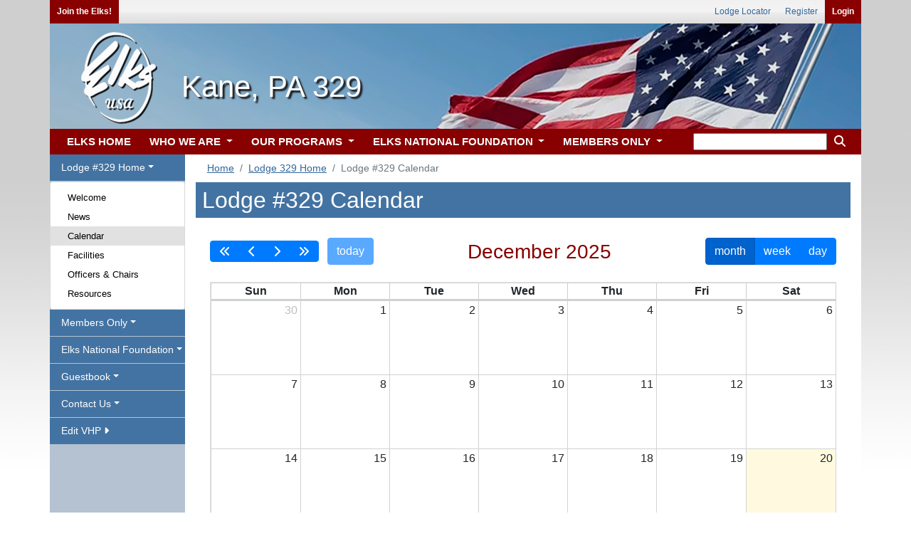

--- FILE ---
content_type: text/css
request_url: https://www.elks.org/css100/print.css?8365509
body_size: 168
content:
.noprint {display: none !important; visibility: none !important;}
body { background: white; }
.stickyscroll {height:100%;}
@page {
    size: auto !important;
}

html, body {
    height: 100vh;
    margin: 0 !important;
    padding: 0 !important;
/*    overflow: hidden !important;*/
}
